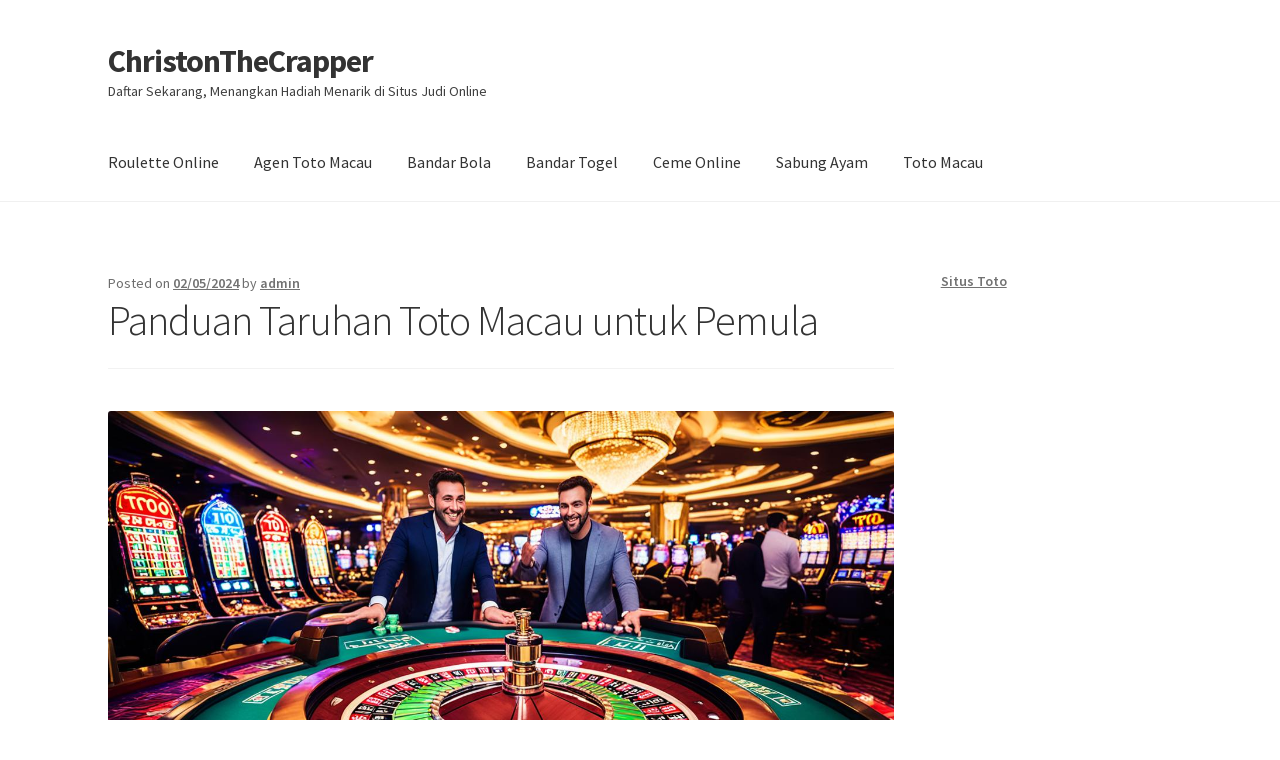

--- FILE ---
content_type: text/html; charset=UTF-8
request_url: https://christonthecrapper.com/panduan-taruhan-toto-macau-untuk-pemula/
body_size: 14417
content:

<!doctype html>
<html lang="en-US">
<head>
<meta charset="UTF-8">
<meta name="viewport" content="width=device-width, initial-scale=1">
<link rel="profile" href="https://gmpg.org/xfn/11">
<link rel="pingback" href="https://christonthecrapper.com/xmlrpc.php">

<meta name='robots' content='index, follow, max-image-preview:large, max-snippet:-1, max-video-preview:-1' />

	<!-- This site is optimized with the Yoast SEO plugin v26.7 - https://yoast.com/wordpress/plugins/seo/ -->
	<title>Panduan Taruhan Toto Macau untuk Pemula</title>
	<meta name="description" content="Tembuskan taruhan Toto Macau Anda dengan panduan komprehensif ini. Dapatkan tips, strategi, dan prediksi untuk pemula dalam mencapai kemenangan." />
	<link rel="canonical" href="https://christonthecrapper.com/panduan-taruhan-toto-macau-untuk-pemula/" />
	<meta property="og:locale" content="en_US" />
	<meta property="og:type" content="article" />
	<meta property="og:title" content="Panduan Taruhan Toto Macau untuk Pemula" />
	<meta property="og:description" content="Tembuskan taruhan Toto Macau Anda dengan panduan komprehensif ini. Dapatkan tips, strategi, dan prediksi untuk pemula dalam mencapai kemenangan." />
	<meta property="og:url" content="https://christonthecrapper.com/panduan-taruhan-toto-macau-untuk-pemula/" />
	<meta property="og:site_name" content="ChristonTheCrapper" />
	<meta property="article:published_time" content="2024-05-01T18:00:00+00:00" />
	<meta property="article:modified_time" content="2024-05-02T10:07:14+00:00" />
	<meta property="og:image" content="https://christonthecrapper.com/wp-content/uploads/2024/05/Taruhan-Toto-Macau.jpg" />
	<meta property="og:image:width" content="1344" />
	<meta property="og:image:height" content="768" />
	<meta property="og:image:type" content="image/jpeg" />
	<meta name="author" content="admin" />
	<meta name="twitter:card" content="summary_large_image" />
	<meta name="twitter:label1" content="Written by" />
	<meta name="twitter:data1" content="admin" />
	<meta name="twitter:label2" content="Est. reading time" />
	<meta name="twitter:data2" content="7 minutes" />
	<script type="application/ld+json" class="yoast-schema-graph">{"@context":"https://schema.org","@graph":[{"@type":"Article","@id":"https://christonthecrapper.com/panduan-taruhan-toto-macau-untuk-pemula/#article","isPartOf":{"@id":"https://christonthecrapper.com/panduan-taruhan-toto-macau-untuk-pemula/"},"author":{"name":"admin","@id":"https://christonthecrapper.com/#/schema/person/85d874fdaedd6265fbb2a2727535497c"},"headline":"Panduan Taruhan Toto Macau untuk Pemula","datePublished":"2024-05-01T18:00:00+00:00","dateModified":"2024-05-02T10:07:14+00:00","mainEntityOfPage":{"@id":"https://christonthecrapper.com/panduan-taruhan-toto-macau-untuk-pemula/"},"wordCount":1524,"commentCount":0,"image":{"@id":"https://christonthecrapper.com/panduan-taruhan-toto-macau-untuk-pemula/#primaryimage"},"thumbnailUrl":"https://christonthecrapper.com/wp-content/uploads/2024/05/Taruhan-Toto-Macau.jpg","keywords":["hasil toto macau","judi toto macau","nomor toto macau","pasaran toto macau","permainan toto macau","prediksi toto macau","strategi toto macau","taruhan toto macau","toto macau","toto macau online"],"articleSection":["Agen Toto Macau"],"inLanguage":"en-US"},{"@type":"WebPage","@id":"https://christonthecrapper.com/panduan-taruhan-toto-macau-untuk-pemula/","url":"https://christonthecrapper.com/panduan-taruhan-toto-macau-untuk-pemula/","name":"Panduan Taruhan Toto Macau untuk Pemula","isPartOf":{"@id":"https://christonthecrapper.com/#website"},"primaryImageOfPage":{"@id":"https://christonthecrapper.com/panduan-taruhan-toto-macau-untuk-pemula/#primaryimage"},"image":{"@id":"https://christonthecrapper.com/panduan-taruhan-toto-macau-untuk-pemula/#primaryimage"},"thumbnailUrl":"https://christonthecrapper.com/wp-content/uploads/2024/05/Taruhan-Toto-Macau.jpg","datePublished":"2024-05-01T18:00:00+00:00","dateModified":"2024-05-02T10:07:14+00:00","author":{"@id":"https://christonthecrapper.com/#/schema/person/85d874fdaedd6265fbb2a2727535497c"},"description":"Tembuskan taruhan Toto Macau Anda dengan panduan komprehensif ini. Dapatkan tips, strategi, dan prediksi untuk pemula dalam mencapai kemenangan.","breadcrumb":{"@id":"https://christonthecrapper.com/panduan-taruhan-toto-macau-untuk-pemula/#breadcrumb"},"inLanguage":"en-US","potentialAction":[{"@type":"ReadAction","target":["https://christonthecrapper.com/panduan-taruhan-toto-macau-untuk-pemula/"]}]},{"@type":"ImageObject","inLanguage":"en-US","@id":"https://christonthecrapper.com/panduan-taruhan-toto-macau-untuk-pemula/#primaryimage","url":"https://christonthecrapper.com/wp-content/uploads/2024/05/Taruhan-Toto-Macau.jpg","contentUrl":"https://christonthecrapper.com/wp-content/uploads/2024/05/Taruhan-Toto-Macau.jpg","width":1344,"height":768,"caption":"Taruhan Toto Macau"},{"@type":"BreadcrumbList","@id":"https://christonthecrapper.com/panduan-taruhan-toto-macau-untuk-pemula/#breadcrumb","itemListElement":[{"@type":"ListItem","position":1,"name":"Home","item":"https://christonthecrapper.com/"},{"@type":"ListItem","position":2,"name":"Panduan Taruhan Toto Macau untuk Pemula"}]},{"@type":"WebSite","@id":"https://christonthecrapper.com/#website","url":"https://christonthecrapper.com/","name":"christonthecrapper","description":"Daftar Sekarang, Menangkan Hadiah Menarik di Situs Judi Online","alternateName":"christonthecrapper","potentialAction":[{"@type":"SearchAction","target":{"@type":"EntryPoint","urlTemplate":"https://christonthecrapper.com/?s={search_term_string}"},"query-input":{"@type":"PropertyValueSpecification","valueRequired":true,"valueName":"search_term_string"}}],"inLanguage":"en-US"},{"@type":"Person","@id":"https://christonthecrapper.com/#/schema/person/85d874fdaedd6265fbb2a2727535497c","name":"admin","image":{"@type":"ImageObject","inLanguage":"en-US","@id":"https://christonthecrapper.com/#/schema/person/image/","url":"https://secure.gravatar.com/avatar/9c816b31a37b41c48c4fce0ab05298f685f7efa68000b6e6fc51aeffb7d56277?s=96&d=mm&r=g","contentUrl":"https://secure.gravatar.com/avatar/9c816b31a37b41c48c4fce0ab05298f685f7efa68000b6e6fc51aeffb7d56277?s=96&d=mm&r=g","caption":"admin"},"sameAs":["https://christonthecrapper.com"],"url":"https://christonthecrapper.com/author/admin/"}]}</script>
	<!-- / Yoast SEO plugin. -->


<link rel='dns-prefetch' href='//fonts.googleapis.com' />
<link rel="alternate" type="application/rss+xml" title="ChristonTheCrapper &raquo; Feed" href="https://christonthecrapper.com/feed/" />
<link rel="alternate" title="oEmbed (JSON)" type="application/json+oembed" href="https://christonthecrapper.com/wp-json/oembed/1.0/embed?url=https%3A%2F%2Fchristonthecrapper.com%2Fpanduan-taruhan-toto-macau-untuk-pemula%2F" />
<link rel="alternate" title="oEmbed (XML)" type="text/xml+oembed" href="https://christonthecrapper.com/wp-json/oembed/1.0/embed?url=https%3A%2F%2Fchristonthecrapper.com%2Fpanduan-taruhan-toto-macau-untuk-pemula%2F&#038;format=xml" />
<style id='wp-img-auto-sizes-contain-inline-css'>
img:is([sizes=auto i],[sizes^="auto," i]){contain-intrinsic-size:3000px 1500px}
/*# sourceURL=wp-img-auto-sizes-contain-inline-css */
</style>
<style id='wp-emoji-styles-inline-css'>

	img.wp-smiley, img.emoji {
		display: inline !important;
		border: none !important;
		box-shadow: none !important;
		height: 1em !important;
		width: 1em !important;
		margin: 0 0.07em !important;
		vertical-align: -0.1em !important;
		background: none !important;
		padding: 0 !important;
	}
/*# sourceURL=wp-emoji-styles-inline-css */
</style>
<style id='wp-block-library-inline-css'>
:root{--wp-block-synced-color:#7a00df;--wp-block-synced-color--rgb:122,0,223;--wp-bound-block-color:var(--wp-block-synced-color);--wp-editor-canvas-background:#ddd;--wp-admin-theme-color:#007cba;--wp-admin-theme-color--rgb:0,124,186;--wp-admin-theme-color-darker-10:#006ba1;--wp-admin-theme-color-darker-10--rgb:0,107,160.5;--wp-admin-theme-color-darker-20:#005a87;--wp-admin-theme-color-darker-20--rgb:0,90,135;--wp-admin-border-width-focus:2px}@media (min-resolution:192dpi){:root{--wp-admin-border-width-focus:1.5px}}.wp-element-button{cursor:pointer}:root .has-very-light-gray-background-color{background-color:#eee}:root .has-very-dark-gray-background-color{background-color:#313131}:root .has-very-light-gray-color{color:#eee}:root .has-very-dark-gray-color{color:#313131}:root .has-vivid-green-cyan-to-vivid-cyan-blue-gradient-background{background:linear-gradient(135deg,#00d084,#0693e3)}:root .has-purple-crush-gradient-background{background:linear-gradient(135deg,#34e2e4,#4721fb 50%,#ab1dfe)}:root .has-hazy-dawn-gradient-background{background:linear-gradient(135deg,#faaca8,#dad0ec)}:root .has-subdued-olive-gradient-background{background:linear-gradient(135deg,#fafae1,#67a671)}:root .has-atomic-cream-gradient-background{background:linear-gradient(135deg,#fdd79a,#004a59)}:root .has-nightshade-gradient-background{background:linear-gradient(135deg,#330968,#31cdcf)}:root .has-midnight-gradient-background{background:linear-gradient(135deg,#020381,#2874fc)}:root{--wp--preset--font-size--normal:16px;--wp--preset--font-size--huge:42px}.has-regular-font-size{font-size:1em}.has-larger-font-size{font-size:2.625em}.has-normal-font-size{font-size:var(--wp--preset--font-size--normal)}.has-huge-font-size{font-size:var(--wp--preset--font-size--huge)}.has-text-align-center{text-align:center}.has-text-align-left{text-align:left}.has-text-align-right{text-align:right}.has-fit-text{white-space:nowrap!important}#end-resizable-editor-section{display:none}.aligncenter{clear:both}.items-justified-left{justify-content:flex-start}.items-justified-center{justify-content:center}.items-justified-right{justify-content:flex-end}.items-justified-space-between{justify-content:space-between}.screen-reader-text{border:0;clip-path:inset(50%);height:1px;margin:-1px;overflow:hidden;padding:0;position:absolute;width:1px;word-wrap:normal!important}.screen-reader-text:focus{background-color:#ddd;clip-path:none;color:#444;display:block;font-size:1em;height:auto;left:5px;line-height:normal;padding:15px 23px 14px;text-decoration:none;top:5px;width:auto;z-index:100000}html :where(.has-border-color){border-style:solid}html :where([style*=border-top-color]){border-top-style:solid}html :where([style*=border-right-color]){border-right-style:solid}html :where([style*=border-bottom-color]){border-bottom-style:solid}html :where([style*=border-left-color]){border-left-style:solid}html :where([style*=border-width]){border-style:solid}html :where([style*=border-top-width]){border-top-style:solid}html :where([style*=border-right-width]){border-right-style:solid}html :where([style*=border-bottom-width]){border-bottom-style:solid}html :where([style*=border-left-width]){border-left-style:solid}html :where(img[class*=wp-image-]){height:auto;max-width:100%}:where(figure){margin:0 0 1em}html :where(.is-position-sticky){--wp-admin--admin-bar--position-offset:var(--wp-admin--admin-bar--height,0px)}@media screen and (max-width:600px){html :where(.is-position-sticky){--wp-admin--admin-bar--position-offset:0px}}

/*# sourceURL=wp-block-library-inline-css */
</style><style id='global-styles-inline-css'>
:root{--wp--preset--aspect-ratio--square: 1;--wp--preset--aspect-ratio--4-3: 4/3;--wp--preset--aspect-ratio--3-4: 3/4;--wp--preset--aspect-ratio--3-2: 3/2;--wp--preset--aspect-ratio--2-3: 2/3;--wp--preset--aspect-ratio--16-9: 16/9;--wp--preset--aspect-ratio--9-16: 9/16;--wp--preset--color--black: #000000;--wp--preset--color--cyan-bluish-gray: #abb8c3;--wp--preset--color--white: #ffffff;--wp--preset--color--pale-pink: #f78da7;--wp--preset--color--vivid-red: #cf2e2e;--wp--preset--color--luminous-vivid-orange: #ff6900;--wp--preset--color--luminous-vivid-amber: #fcb900;--wp--preset--color--light-green-cyan: #7bdcb5;--wp--preset--color--vivid-green-cyan: #00d084;--wp--preset--color--pale-cyan-blue: #8ed1fc;--wp--preset--color--vivid-cyan-blue: #0693e3;--wp--preset--color--vivid-purple: #9b51e0;--wp--preset--gradient--vivid-cyan-blue-to-vivid-purple: linear-gradient(135deg,rgb(6,147,227) 0%,rgb(155,81,224) 100%);--wp--preset--gradient--light-green-cyan-to-vivid-green-cyan: linear-gradient(135deg,rgb(122,220,180) 0%,rgb(0,208,130) 100%);--wp--preset--gradient--luminous-vivid-amber-to-luminous-vivid-orange: linear-gradient(135deg,rgb(252,185,0) 0%,rgb(255,105,0) 100%);--wp--preset--gradient--luminous-vivid-orange-to-vivid-red: linear-gradient(135deg,rgb(255,105,0) 0%,rgb(207,46,46) 100%);--wp--preset--gradient--very-light-gray-to-cyan-bluish-gray: linear-gradient(135deg,rgb(238,238,238) 0%,rgb(169,184,195) 100%);--wp--preset--gradient--cool-to-warm-spectrum: linear-gradient(135deg,rgb(74,234,220) 0%,rgb(151,120,209) 20%,rgb(207,42,186) 40%,rgb(238,44,130) 60%,rgb(251,105,98) 80%,rgb(254,248,76) 100%);--wp--preset--gradient--blush-light-purple: linear-gradient(135deg,rgb(255,206,236) 0%,rgb(152,150,240) 100%);--wp--preset--gradient--blush-bordeaux: linear-gradient(135deg,rgb(254,205,165) 0%,rgb(254,45,45) 50%,rgb(107,0,62) 100%);--wp--preset--gradient--luminous-dusk: linear-gradient(135deg,rgb(255,203,112) 0%,rgb(199,81,192) 50%,rgb(65,88,208) 100%);--wp--preset--gradient--pale-ocean: linear-gradient(135deg,rgb(255,245,203) 0%,rgb(182,227,212) 50%,rgb(51,167,181) 100%);--wp--preset--gradient--electric-grass: linear-gradient(135deg,rgb(202,248,128) 0%,rgb(113,206,126) 100%);--wp--preset--gradient--midnight: linear-gradient(135deg,rgb(2,3,129) 0%,rgb(40,116,252) 100%);--wp--preset--font-size--small: 14px;--wp--preset--font-size--medium: 23px;--wp--preset--font-size--large: 26px;--wp--preset--font-size--x-large: 42px;--wp--preset--font-size--normal: 16px;--wp--preset--font-size--huge: 37px;--wp--preset--spacing--20: 0.44rem;--wp--preset--spacing--30: 0.67rem;--wp--preset--spacing--40: 1rem;--wp--preset--spacing--50: 1.5rem;--wp--preset--spacing--60: 2.25rem;--wp--preset--spacing--70: 3.38rem;--wp--preset--spacing--80: 5.06rem;--wp--preset--shadow--natural: 6px 6px 9px rgba(0, 0, 0, 0.2);--wp--preset--shadow--deep: 12px 12px 50px rgba(0, 0, 0, 0.4);--wp--preset--shadow--sharp: 6px 6px 0px rgba(0, 0, 0, 0.2);--wp--preset--shadow--outlined: 6px 6px 0px -3px rgb(255, 255, 255), 6px 6px rgb(0, 0, 0);--wp--preset--shadow--crisp: 6px 6px 0px rgb(0, 0, 0);}:root :where(.is-layout-flow) > :first-child{margin-block-start: 0;}:root :where(.is-layout-flow) > :last-child{margin-block-end: 0;}:root :where(.is-layout-flow) > *{margin-block-start: 24px;margin-block-end: 0;}:root :where(.is-layout-constrained) > :first-child{margin-block-start: 0;}:root :where(.is-layout-constrained) > :last-child{margin-block-end: 0;}:root :where(.is-layout-constrained) > *{margin-block-start: 24px;margin-block-end: 0;}:root :where(.is-layout-flex){gap: 24px;}:root :where(.is-layout-grid){gap: 24px;}body .is-layout-flex{display: flex;}.is-layout-flex{flex-wrap: wrap;align-items: center;}.is-layout-flex > :is(*, div){margin: 0;}body .is-layout-grid{display: grid;}.is-layout-grid > :is(*, div){margin: 0;}.has-black-color{color: var(--wp--preset--color--black) !important;}.has-cyan-bluish-gray-color{color: var(--wp--preset--color--cyan-bluish-gray) !important;}.has-white-color{color: var(--wp--preset--color--white) !important;}.has-pale-pink-color{color: var(--wp--preset--color--pale-pink) !important;}.has-vivid-red-color{color: var(--wp--preset--color--vivid-red) !important;}.has-luminous-vivid-orange-color{color: var(--wp--preset--color--luminous-vivid-orange) !important;}.has-luminous-vivid-amber-color{color: var(--wp--preset--color--luminous-vivid-amber) !important;}.has-light-green-cyan-color{color: var(--wp--preset--color--light-green-cyan) !important;}.has-vivid-green-cyan-color{color: var(--wp--preset--color--vivid-green-cyan) !important;}.has-pale-cyan-blue-color{color: var(--wp--preset--color--pale-cyan-blue) !important;}.has-vivid-cyan-blue-color{color: var(--wp--preset--color--vivid-cyan-blue) !important;}.has-vivid-purple-color{color: var(--wp--preset--color--vivid-purple) !important;}.has-black-background-color{background-color: var(--wp--preset--color--black) !important;}.has-cyan-bluish-gray-background-color{background-color: var(--wp--preset--color--cyan-bluish-gray) !important;}.has-white-background-color{background-color: var(--wp--preset--color--white) !important;}.has-pale-pink-background-color{background-color: var(--wp--preset--color--pale-pink) !important;}.has-vivid-red-background-color{background-color: var(--wp--preset--color--vivid-red) !important;}.has-luminous-vivid-orange-background-color{background-color: var(--wp--preset--color--luminous-vivid-orange) !important;}.has-luminous-vivid-amber-background-color{background-color: var(--wp--preset--color--luminous-vivid-amber) !important;}.has-light-green-cyan-background-color{background-color: var(--wp--preset--color--light-green-cyan) !important;}.has-vivid-green-cyan-background-color{background-color: var(--wp--preset--color--vivid-green-cyan) !important;}.has-pale-cyan-blue-background-color{background-color: var(--wp--preset--color--pale-cyan-blue) !important;}.has-vivid-cyan-blue-background-color{background-color: var(--wp--preset--color--vivid-cyan-blue) !important;}.has-vivid-purple-background-color{background-color: var(--wp--preset--color--vivid-purple) !important;}.has-black-border-color{border-color: var(--wp--preset--color--black) !important;}.has-cyan-bluish-gray-border-color{border-color: var(--wp--preset--color--cyan-bluish-gray) !important;}.has-white-border-color{border-color: var(--wp--preset--color--white) !important;}.has-pale-pink-border-color{border-color: var(--wp--preset--color--pale-pink) !important;}.has-vivid-red-border-color{border-color: var(--wp--preset--color--vivid-red) !important;}.has-luminous-vivid-orange-border-color{border-color: var(--wp--preset--color--luminous-vivid-orange) !important;}.has-luminous-vivid-amber-border-color{border-color: var(--wp--preset--color--luminous-vivid-amber) !important;}.has-light-green-cyan-border-color{border-color: var(--wp--preset--color--light-green-cyan) !important;}.has-vivid-green-cyan-border-color{border-color: var(--wp--preset--color--vivid-green-cyan) !important;}.has-pale-cyan-blue-border-color{border-color: var(--wp--preset--color--pale-cyan-blue) !important;}.has-vivid-cyan-blue-border-color{border-color: var(--wp--preset--color--vivid-cyan-blue) !important;}.has-vivid-purple-border-color{border-color: var(--wp--preset--color--vivid-purple) !important;}.has-vivid-cyan-blue-to-vivid-purple-gradient-background{background: var(--wp--preset--gradient--vivid-cyan-blue-to-vivid-purple) !important;}.has-light-green-cyan-to-vivid-green-cyan-gradient-background{background: var(--wp--preset--gradient--light-green-cyan-to-vivid-green-cyan) !important;}.has-luminous-vivid-amber-to-luminous-vivid-orange-gradient-background{background: var(--wp--preset--gradient--luminous-vivid-amber-to-luminous-vivid-orange) !important;}.has-luminous-vivid-orange-to-vivid-red-gradient-background{background: var(--wp--preset--gradient--luminous-vivid-orange-to-vivid-red) !important;}.has-very-light-gray-to-cyan-bluish-gray-gradient-background{background: var(--wp--preset--gradient--very-light-gray-to-cyan-bluish-gray) !important;}.has-cool-to-warm-spectrum-gradient-background{background: var(--wp--preset--gradient--cool-to-warm-spectrum) !important;}.has-blush-light-purple-gradient-background{background: var(--wp--preset--gradient--blush-light-purple) !important;}.has-blush-bordeaux-gradient-background{background: var(--wp--preset--gradient--blush-bordeaux) !important;}.has-luminous-dusk-gradient-background{background: var(--wp--preset--gradient--luminous-dusk) !important;}.has-pale-ocean-gradient-background{background: var(--wp--preset--gradient--pale-ocean) !important;}.has-electric-grass-gradient-background{background: var(--wp--preset--gradient--electric-grass) !important;}.has-midnight-gradient-background{background: var(--wp--preset--gradient--midnight) !important;}.has-small-font-size{font-size: var(--wp--preset--font-size--small) !important;}.has-medium-font-size{font-size: var(--wp--preset--font-size--medium) !important;}.has-large-font-size{font-size: var(--wp--preset--font-size--large) !important;}.has-x-large-font-size{font-size: var(--wp--preset--font-size--x-large) !important;}
/*# sourceURL=global-styles-inline-css */
</style>

<style id='classic-theme-styles-inline-css'>
/*! This file is auto-generated */
.wp-block-button__link{color:#fff;background-color:#32373c;border-radius:9999px;box-shadow:none;text-decoration:none;padding:calc(.667em + 2px) calc(1.333em + 2px);font-size:1.125em}.wp-block-file__button{background:#32373c;color:#fff;text-decoration:none}
/*# sourceURL=/wp-includes/css/classic-themes.min.css */
</style>
<link rel='stylesheet' id='storefront-gutenberg-blocks-css' href='https://christonthecrapper.com/wp-content/themes/storefront/assets/css/base/gutenberg-blocks.css' media='all' />
<style id='storefront-gutenberg-blocks-inline-css'>

				.wp-block-button__link:not(.has-text-color) {
					color: #333333;
				}

				.wp-block-button__link:not(.has-text-color):hover,
				.wp-block-button__link:not(.has-text-color):focus,
				.wp-block-button__link:not(.has-text-color):active {
					color: #333333;
				}

				.wp-block-button__link:not(.has-background) {
					background-color: #eeeeee;
				}

				.wp-block-button__link:not(.has-background):hover,
				.wp-block-button__link:not(.has-background):focus,
				.wp-block-button__link:not(.has-background):active {
					border-color: #d5d5d5;
					background-color: #d5d5d5;
				}

				.wc-block-grid__products .wc-block-grid__product .wp-block-button__link {
					background-color: #eeeeee;
					border-color: #eeeeee;
					color: #333333;
				}

				.wp-block-quote footer,
				.wp-block-quote cite,
				.wp-block-quote__citation {
					color: #6d6d6d;
				}

				.wp-block-pullquote cite,
				.wp-block-pullquote footer,
				.wp-block-pullquote__citation {
					color: #6d6d6d;
				}

				.wp-block-image figcaption {
					color: #6d6d6d;
				}

				.wp-block-separator.is-style-dots::before {
					color: #333333;
				}

				.wp-block-file a.wp-block-file__button {
					color: #333333;
					background-color: #eeeeee;
					border-color: #eeeeee;
				}

				.wp-block-file a.wp-block-file__button:hover,
				.wp-block-file a.wp-block-file__button:focus,
				.wp-block-file a.wp-block-file__button:active {
					color: #333333;
					background-color: #d5d5d5;
				}

				.wp-block-code,
				.wp-block-preformatted pre {
					color: #6d6d6d;
				}

				.wp-block-table:not( .has-background ):not( .is-style-stripes ) tbody tr:nth-child(2n) td {
					background-color: #fdfdfd;
				}

				.wp-block-cover .wp-block-cover__inner-container h1:not(.has-text-color),
				.wp-block-cover .wp-block-cover__inner-container h2:not(.has-text-color),
				.wp-block-cover .wp-block-cover__inner-container h3:not(.has-text-color),
				.wp-block-cover .wp-block-cover__inner-container h4:not(.has-text-color),
				.wp-block-cover .wp-block-cover__inner-container h5:not(.has-text-color),
				.wp-block-cover .wp-block-cover__inner-container h6:not(.has-text-color) {
					color: #000000;
				}

				.wc-block-components-price-slider__range-input-progress,
				.rtl .wc-block-components-price-slider__range-input-progress {
					--range-color: #7f54b3;
				}

				/* Target only IE11 */
				@media all and (-ms-high-contrast: none), (-ms-high-contrast: active) {
					.wc-block-components-price-slider__range-input-progress {
						background: #7f54b3;
					}
				}

				.wc-block-components-button:not(.is-link) {
					background-color: #333333;
					color: #ffffff;
				}

				.wc-block-components-button:not(.is-link):hover,
				.wc-block-components-button:not(.is-link):focus,
				.wc-block-components-button:not(.is-link):active {
					background-color: #1a1a1a;
					color: #ffffff;
				}

				.wc-block-components-button:not(.is-link):disabled {
					background-color: #333333;
					color: #ffffff;
				}

				.wc-block-cart__submit-container {
					background-color: #ffffff;
				}

				.wc-block-cart__submit-container::before {
					color: rgba(220,220,220,0.5);
				}

				.wc-block-components-order-summary-item__quantity {
					background-color: #ffffff;
					border-color: #6d6d6d;
					box-shadow: 0 0 0 2px #ffffff;
					color: #6d6d6d;
				}
			
/*# sourceURL=storefront-gutenberg-blocks-inline-css */
</style>
<link rel='stylesheet' id='dashicons-css' href='https://christonthecrapper.com/wp-includes/css/dashicons.min.css' media='all' />
<link rel='stylesheet' id='admin-bar-css' href='https://christonthecrapper.com/wp-includes/css/admin-bar.min.css' media='all' />
<style id='admin-bar-inline-css'>

    /* Hide CanvasJS credits for P404 charts specifically */
    #p404RedirectChart .canvasjs-chart-credit {
        display: none !important;
    }
    
    #p404RedirectChart canvas {
        border-radius: 6px;
    }

    .p404-redirect-adminbar-weekly-title {
        font-weight: bold;
        font-size: 14px;
        color: #fff;
        margin-bottom: 6px;
    }

    #wpadminbar #wp-admin-bar-p404_free_top_button .ab-icon:before {
        content: "\f103";
        color: #dc3545;
        top: 3px;
    }
    
    #wp-admin-bar-p404_free_top_button .ab-item {
        min-width: 80px !important;
        padding: 0px !important;
    }
    
    /* Ensure proper positioning and z-index for P404 dropdown */
    .p404-redirect-adminbar-dropdown-wrap { 
        min-width: 0; 
        padding: 0;
        position: static !important;
    }
    
    #wpadminbar #wp-admin-bar-p404_free_top_button_dropdown {
        position: static !important;
    }
    
    #wpadminbar #wp-admin-bar-p404_free_top_button_dropdown .ab-item {
        padding: 0 !important;
        margin: 0 !important;
    }
    
    .p404-redirect-dropdown-container {
        min-width: 340px;
        padding: 18px 18px 12px 18px;
        background: #23282d !important;
        color: #fff;
        border-radius: 12px;
        box-shadow: 0 8px 32px rgba(0,0,0,0.25);
        margin-top: 10px;
        position: relative !important;
        z-index: 999999 !important;
        display: block !important;
        border: 1px solid #444;
    }
    
    /* Ensure P404 dropdown appears on hover */
    #wpadminbar #wp-admin-bar-p404_free_top_button .p404-redirect-dropdown-container { 
        display: none !important;
    }
    
    #wpadminbar #wp-admin-bar-p404_free_top_button:hover .p404-redirect-dropdown-container { 
        display: block !important;
    }
    
    #wpadminbar #wp-admin-bar-p404_free_top_button:hover #wp-admin-bar-p404_free_top_button_dropdown .p404-redirect-dropdown-container {
        display: block !important;
    }
    
    .p404-redirect-card {
        background: #2c3338;
        border-radius: 8px;
        padding: 18px 18px 12px 18px;
        box-shadow: 0 2px 8px rgba(0,0,0,0.07);
        display: flex;
        flex-direction: column;
        align-items: flex-start;
        border: 1px solid #444;
    }
    
    .p404-redirect-btn {
        display: inline-block;
        background: #dc3545;
        color: #fff !important;
        font-weight: bold;
        padding: 5px 22px;
        border-radius: 8px;
        text-decoration: none;
        font-size: 17px;
        transition: background 0.2s, box-shadow 0.2s;
        margin-top: 8px;
        box-shadow: 0 2px 8px rgba(220,53,69,0.15);
        text-align: center;
        line-height: 1.6;
    }
    
    .p404-redirect-btn:hover {
        background: #c82333;
        color: #fff !important;
        box-shadow: 0 4px 16px rgba(220,53,69,0.25);
    }
    
    /* Prevent conflicts with other admin bar dropdowns */
    #wpadminbar .ab-top-menu > li:hover > .ab-item,
    #wpadminbar .ab-top-menu > li.hover > .ab-item {
        z-index: auto;
    }
    
    #wpadminbar #wp-admin-bar-p404_free_top_button:hover > .ab-item {
        z-index: 999998 !important;
    }
    
/*# sourceURL=admin-bar-inline-css */
</style>
<link rel='stylesheet' id='contact-form-7-css' href='https://christonthecrapper.com/wp-content/plugins/contact-form-7/includes/css/styles.css' media='all' />
<link rel='stylesheet' id='storefront-style-css' href='https://christonthecrapper.com/wp-content/themes/storefront/style.css' media='all' />
<style id='storefront-style-inline-css'>

			.main-navigation ul li a,
			.site-title a,
			ul.menu li a,
			.site-branding h1 a,
			button.menu-toggle,
			button.menu-toggle:hover,
			.handheld-navigation .dropdown-toggle {
				color: #333333;
			}

			button.menu-toggle,
			button.menu-toggle:hover {
				border-color: #333333;
			}

			.main-navigation ul li a:hover,
			.main-navigation ul li:hover > a,
			.site-title a:hover,
			.site-header ul.menu li.current-menu-item > a {
				color: #747474;
			}

			table:not( .has-background ) th {
				background-color: #f8f8f8;
			}

			table:not( .has-background ) tbody td {
				background-color: #fdfdfd;
			}

			table:not( .has-background ) tbody tr:nth-child(2n) td,
			fieldset,
			fieldset legend {
				background-color: #fbfbfb;
			}

			.site-header,
			.secondary-navigation ul ul,
			.main-navigation ul.menu > li.menu-item-has-children:after,
			.secondary-navigation ul.menu ul,
			.storefront-handheld-footer-bar,
			.storefront-handheld-footer-bar ul li > a,
			.storefront-handheld-footer-bar ul li.search .site-search,
			button.menu-toggle,
			button.menu-toggle:hover {
				background-color: #ffffff;
			}

			p.site-description,
			.site-header,
			.storefront-handheld-footer-bar {
				color: #404040;
			}

			button.menu-toggle:after,
			button.menu-toggle:before,
			button.menu-toggle span:before {
				background-color: #333333;
			}

			h1, h2, h3, h4, h5, h6, .wc-block-grid__product-title {
				color: #333333;
			}

			.widget h1 {
				border-bottom-color: #333333;
			}

			body,
			.secondary-navigation a {
				color: #6d6d6d;
			}

			.widget-area .widget a,
			.hentry .entry-header .posted-on a,
			.hentry .entry-header .post-author a,
			.hentry .entry-header .post-comments a,
			.hentry .entry-header .byline a {
				color: #727272;
			}

			a {
				color: #7f54b3;
			}

			a:focus,
			button:focus,
			.button.alt:focus,
			input:focus,
			textarea:focus,
			input[type="button"]:focus,
			input[type="reset"]:focus,
			input[type="submit"]:focus,
			input[type="email"]:focus,
			input[type="tel"]:focus,
			input[type="url"]:focus,
			input[type="password"]:focus,
			input[type="search"]:focus {
				outline-color: #7f54b3;
			}

			button, input[type="button"], input[type="reset"], input[type="submit"], .button, .widget a.button {
				background-color: #eeeeee;
				border-color: #eeeeee;
				color: #333333;
			}

			button:hover, input[type="button"]:hover, input[type="reset"]:hover, input[type="submit"]:hover, .button:hover, .widget a.button:hover {
				background-color: #d5d5d5;
				border-color: #d5d5d5;
				color: #333333;
			}

			button.alt, input[type="button"].alt, input[type="reset"].alt, input[type="submit"].alt, .button.alt, .widget-area .widget a.button.alt {
				background-color: #333333;
				border-color: #333333;
				color: #ffffff;
			}

			button.alt:hover, input[type="button"].alt:hover, input[type="reset"].alt:hover, input[type="submit"].alt:hover, .button.alt:hover, .widget-area .widget a.button.alt:hover {
				background-color: #1a1a1a;
				border-color: #1a1a1a;
				color: #ffffff;
			}

			.pagination .page-numbers li .page-numbers.current {
				background-color: #e6e6e6;
				color: #636363;
			}

			#comments .comment-list .comment-content .comment-text {
				background-color: #f8f8f8;
			}

			.site-footer {
				background-color: #f0f0f0;
				color: #6d6d6d;
			}

			.site-footer a:not(.button):not(.components-button) {
				color: #333333;
			}

			.site-footer .storefront-handheld-footer-bar a:not(.button):not(.components-button) {
				color: #333333;
			}

			.site-footer h1, .site-footer h2, .site-footer h3, .site-footer h4, .site-footer h5, .site-footer h6, .site-footer .widget .widget-title, .site-footer .widget .widgettitle {
				color: #333333;
			}

			.page-template-template-homepage.has-post-thumbnail .type-page.has-post-thumbnail .entry-title {
				color: #000000;
			}

			.page-template-template-homepage.has-post-thumbnail .type-page.has-post-thumbnail .entry-content {
				color: #000000;
			}

			@media screen and ( min-width: 768px ) {
				.secondary-navigation ul.menu a:hover {
					color: #595959;
				}

				.secondary-navigation ul.menu a {
					color: #404040;
				}

				.main-navigation ul.menu ul.sub-menu,
				.main-navigation ul.nav-menu ul.children {
					background-color: #f0f0f0;
				}

				.site-header {
					border-bottom-color: #f0f0f0;
				}
			}
/*# sourceURL=storefront-style-inline-css */
</style>
<link rel='stylesheet' id='storefront-icons-css' href='https://christonthecrapper.com/wp-content/themes/storefront/assets/css/base/icons.css' media='all' />
<link rel='stylesheet' id='storefront-fonts-css' href='https://fonts.googleapis.com/css?family=Source+Sans+Pro%3A400%2C300%2C300italic%2C400italic%2C600%2C700%2C900&#038;subset=latin%2Clatin-ext&#038;ver=4.6.0' media='all' />
<link rel="https://api.w.org/" href="https://christonthecrapper.com/wp-json/" /><link rel="alternate" title="JSON" type="application/json" href="https://christonthecrapper.com/wp-json/wp/v2/posts/1928" /><link rel="EditURI" type="application/rsd+xml" title="RSD" href="https://christonthecrapper.com/xmlrpc.php?rsd" />
<meta name="generator" content="WordPress 6.9" />
<link rel='shortlink' href='https://christonthecrapper.com/?p=1928' />
<link rel="icon" href="https://christonthecrapper.com/wp-content/uploads/2023/03/cropped-baju-putih-koitoto-32x32.png" sizes="32x32" />
<link rel="icon" href="https://christonthecrapper.com/wp-content/uploads/2023/03/cropped-baju-putih-koitoto-192x192.png" sizes="192x192" />
<link rel="apple-touch-icon" href="https://christonthecrapper.com/wp-content/uploads/2023/03/cropped-baju-putih-koitoto-180x180.png" />
<meta name="msapplication-TileImage" content="https://christonthecrapper.com/wp-content/uploads/2023/03/cropped-baju-putih-koitoto-270x270.png" />
</head>

<body class="wp-singular post-template-default single single-post postid-1928 single-format-standard wp-embed-responsive wp-theme-storefront no-wc-breadcrumb storefront-align-wide right-sidebar">



<div id="page" class="hfeed site">
	
	<header id="masthead" class="site-header" role="banner" style="">

		<div class="col-full">		<a class="skip-link screen-reader-text" href="#site-navigation">Skip to navigation</a>
		<a class="skip-link screen-reader-text" href="#content">Skip to content</a>
				<div class="site-branding">
			<div class="beta site-title"><a href="https://christonthecrapper.com/" rel="home">ChristonTheCrapper</a></div><p class="site-description">Daftar Sekarang, Menangkan Hadiah Menarik di Situs Judi Online</p>		</div>
		</div><div class="storefront-primary-navigation"><div class="col-full">		<nav id="site-navigation" class="main-navigation" role="navigation" aria-label="Primary Navigation">
		<button id="site-navigation-menu-toggle" class="menu-toggle" aria-controls="site-navigation" aria-expanded="false"><span>Menu</span></button>
			<div class="primary-navigation"><ul id="menu-home" class="menu"><li id="menu-item-1351" class="menu-item menu-item-type-taxonomy menu-item-object-category menu-item-1351"><a href="https://christonthecrapper.com/category/roullette-online/">Roulette Online</a></li>
<li id="menu-item-1352" class="menu-item menu-item-type-taxonomy menu-item-object-category current-post-ancestor current-menu-parent current-post-parent menu-item-1352"><a href="https://christonthecrapper.com/category/agen-toto-macau/">Agen Toto Macau</a></li>
<li id="menu-item-1353" class="menu-item menu-item-type-taxonomy menu-item-object-category menu-item-1353"><a href="https://christonthecrapper.com/category/bandar-bola/">Bandar Bola</a></li>
<li id="menu-item-1354" class="menu-item menu-item-type-taxonomy menu-item-object-category menu-item-1354"><a href="https://christonthecrapper.com/category/bandar-togel/">Bandar Togel</a></li>
<li id="menu-item-1355" class="menu-item menu-item-type-taxonomy menu-item-object-category menu-item-1355"><a href="https://christonthecrapper.com/category/ceme-online/">Ceme Online</a></li>
<li id="menu-item-1356" class="menu-item menu-item-type-taxonomy menu-item-object-category menu-item-1356"><a href="https://christonthecrapper.com/category/sabung-ayam/">Sabung Ayam</a></li>
<li id="menu-item-1357" class="menu-item menu-item-type-taxonomy menu-item-object-category menu-item-1357"><a href="https://christonthecrapper.com/category/toto-macau/">Toto Macau</a></li>
</ul></div><div class="menu"><ul>
<li ><a href="https://christonthecrapper.com/">Home</a></li></ul></div>
		</nav><!-- #site-navigation -->
		</div></div>
	</header><!-- #masthead -->

	
	<div id="content" class="site-content" tabindex="-1">
		<div class="col-full">

		
	<div id="primary" class="content-area">
		<main id="main" class="site-main" role="main">

		
<article id="post-1928" class="post-1928 post type-post status-publish format-standard has-post-thumbnail hentry category-agen-toto-macau tag-hasil-toto-macau tag-judi-toto-macau tag-nomor-toto-macau tag-pasaran-toto-macau tag-permainan-toto-macau tag-prediksi-toto-macau tag-strategi-toto-macau tag-taruhan-toto-macau tag-toto-macau tag-toto-macau-online">

			<header class="entry-header">
		
			<span class="posted-on">Posted on <a href="https://christonthecrapper.com/panduan-taruhan-toto-macau-untuk-pemula/" rel="bookmark"><time class="entry-date published" datetime="2024-05-02T01:00:00+07:00">02/05/2024</time><time class="updated" datetime="2024-05-02T17:07:14+07:00">02/05/2024</time></a></span> <span class="post-author">by <a href="https://christonthecrapper.com/author/admin/" rel="author">admin</a></span> <h1 class="entry-title">Panduan Taruhan Toto Macau untuk Pemula</h1>		</header><!-- .entry-header -->
				<div class="entry-content">
		<img width="1344" height="768" src="https://christonthecrapper.com/wp-content/uploads/2024/05/Taruhan-Toto-Macau.jpg" class="attachment- size- wp-post-image" alt="Taruhan Toto Macau" decoding="async" fetchpriority="high" srcset="https://christonthecrapper.com/wp-content/uploads/2024/05/Taruhan-Toto-Macau.jpg 1344w, https://christonthecrapper.com/wp-content/uploads/2024/05/Taruhan-Toto-Macau-300x171.jpg 300w, https://christonthecrapper.com/wp-content/uploads/2024/05/Taruhan-Toto-Macau-1024x585.jpg 1024w, https://christonthecrapper.com/wp-content/uploads/2024/05/Taruhan-Toto-Macau-768x439.jpg 768w" sizes="(max-width: 1344px) 100vw, 1344px" /><p>Jika Anda merupakan seorang pemula yang ingin mencoba <b>taruhan Toto Macau</b>, berikut ini adalah panduan lengkap untuk Anda. Kami akan memberikan informasi mengenai cara bermain, strategi, prediksi, serta nomor keluaran yang dapat membantu Anda meraih kemenangan dalam <b>taruhan Toto Macau</b>. <a href="https://139.59.252.142/">link alternatif KOITOTO</a></p>
<p>Sebelum kita mulai, mari kita pahami terlebih dahulu apa itu <b>taruhan Toto Macau</b>. Toto Macau adalah sebuah permainan lotere yang sangat populer di Macau. Pemain harus menebak kombinasi angka yang akan keluar berdasarkan hasil undian.</p>
<h2>Apa itu Taruhan Toto Macau?</h2>
<p>Sebelum mulai, mari kita pahami terlebih dahulu apa itu taruhan Toto Macau. Toto Macau merupakan permainan lotere yang sangat populer di Macau. Pemain harus menebak kombinasi angka yang akan keluar berdasarkan hasil undian.</p>
<p>Toto Macau menawarkan kesempatan bagi pemain untuk memenangkan hadiah besar dengan menebak angka yang tepat. Untuk bermain, Anda perlu memilih beberapa angka dari 01 hingga 49. Kemudian, Anda dapat memasang taruhan dengan berbagai metode seperti memilih angka tunggal, kombinasi, atau sistem tertentu.</p>
<p>Tidak ada batasan dalam bermain Toto Macau, sehingga semua orang dapat ikut serta dan mencoba keberuntungannya. Namun, penting bagi pemain untuk memahami aturan permainan dan mengembangkan strategi yang efektif untuk meningkatkan peluang menang.</p>
<p>Sebagai pemula, Anda dapat memulai dengan membaca panduan ini yang akan memberikan wawasan tentang cara bermain, strategi, dan analisis hasil sebelumnya. Dengan pengetahuan yang cukup, Anda akan lebih siap untuk menikmati pengalaman taruhan Toto Macau dan meningkatkan peluang meraih kemenangan.</p>
<h2>Cara Bermain Taruhan Toto Macau</h2>
<p>Untuk memulai taruhan Toto Macau, Anda perlu memilih beberapa angka dari 01 hingga 49. Setelah itu, Anda dapat memasang taruhan dengan berbagai metode seperti memilih angka tunggal, kombinasi, atau sistem tertentu. Pastikan Anda memahami aturan dan pembayaran yang berlaku sebelum memasang taruhan.</p>
<p>Untuk memulai taruhan Toto Macau, Anda perlu mengikuti langkah-langkah berikut:</p>
<ol>
<li>Pilih angka-angka dari 01 hingga 49. Anda dapat memilih beberapa angka sesuai dengan preferensi Anda.</li>
<li>Tentukan metode taruhan yang ingin Anda gunakan. Ada beberapa metode yang dapat dipilih, seperti memilih angka tunggal, kombinasi, atau sistem tertentu. Pilih metode yang sesuai dengan strategi Anda.</li>
<li>Pahami aturan dan pembayaran yang berlaku untuk taruhan Toto Macau. Setiap metode taruhan memiliki aturan dan pembayaran yang berbeda-beda. Pastikan Anda memahami aturan dan pembayaran dengan baik sebelum memasang taruhan.</li>
<li>Setelah Anda memilih angka dan metode taruhan, Anda dapat memasang taruhan dengan jumlah yang diinginkan.</li>
<li>Tunggu hasil undian Toto Macau untuk melihat apakah angka-angka yang Anda pilih sesuai dengan nomor yang ditarik. Jika angka-angka Anda cocok, Anda memenangkan taruhan.</li>
</ol>
<p>Penting untuk diingat bahwa taruhan Toto Macau adalah permainan untung-untungan. Tidak ada strategi yang dapat menjamin kemenangan 100%. Namun, dengan memahami aturan, memilih angka dengan cermat, dan menggunakan strategi yang tepat, Anda dapat meningkatkan peluang Anda untuk meraih kemenangan dalam taruhan Toto Macau.</p>
<h2>Strategi Taruhan Toto Macau</h2>
<p>Dalam permainan Toto Macau, strategi dapat menjadi faktor penting dalam meningkatkan peluang Anda untuk memenangkan taruhan. Dengan menggunakan strategi yang tepat, Anda dapat meningkatkan keuntungan Anda dalam bermain. Berikut adalah beberapa strategi yang telah terbukti efektif dalam taruhan Toto Macau:</p>
<ol>
<li>Mengatur anggaran: Penting untuk memiliki anggaran yang jelas dan tetap disiplin dalam pengeluaran Anda. Pastikan Anda hanya menggunakan sejumlah uang yang dapat Anda relakan untuk taruhan dan tidak melebihi batas anggaran Anda. Dengan mengatur anggaran dengan bijak, Anda dapat mengendalikan risiko dan menghindari kerugian besar.</li>
<li>Memilih angka dengan hati-hati: Saat memilih angka untuk taruhan Toto Macau, ada beberapa pendekatan yang dapat Anda gunakan. Salah satunya adalah dengan menganalisis data hasil sebelumnya dan memperhatikan angka-angka yang sering muncul. Selain itu, Anda juga dapat mengikuti perasaan atau intuisi Anda dalam memilih angka. Apapun pendekatannya, pastikan Anda memiliki strategi yang konsisten dan tidak hanya mengandalkan keberuntungan semata.</li>
<li>Menggunakan analisis hasil sebelumnya: Data hasil sebelumnya dapat menjadi sumber informasi yang berharga dalam memprediksi angka-angka yang kemungkinan besar akan keluar. Anda dapat mempelajari pola-pola tertentu yang muncul dalam hasil sebelumnya dan menggunakan informasi ini untuk memperkuat strategi taruhan Anda.</li>
<li>Mengikuti perkembangan tren: Mengikuti perkembangan tren taruhan dapat membantu Anda dalam memilih angka yang memiliki peluang lebih tinggi. Anda dapat melihat angka-angka yang sering muncul dalam beberapa minggu terakhir dan mengikutinya. Namun, pastikan Anda juga tidak mengabaikan analisis dan strategi lain yang dapat membantu Anda dalam memilih angka yang tepat.</li>
</ol>
<p>Dengan menggunakan <b>strategi taruhan toto Macau</b> yang tepat, Anda dapat meningkatkan peluang keberhasilan Anda dan meraih kemenangan dalam taruhan. Namun, ingatlah bahwa taruhan selalu melibatkan unsur keberuntungan, jadi pastikan Anda tetap bermain dengan bijak dan bertanggung jawab.</p>
<h2>Prediksi dan Analisis Toto Macau</h2>
<p>Prediksi dan analisis dapat menjadi alat tambahan yang sangat berguna dalam taruhan Toto Macau. Dengan menggunakan prediksi dan analisis terkini, Anda dapat memperoleh wawasan yang lebih baik tentang kemungkinan hasil taruhan Anda. Ada beberapa situs yang menyediakan prediksi dan analisis lengkap mengenai Toto Macau, yang dapat membantu Anda dalam memilih angka taruhan Anda.</p>
<p>Salah satu situs yang dapat Anda kunjungi adalah TotoMacau88. Situs ini menawarkan prediksi dan analisis terkini mengenai Toto Macau. Anda dapat menemukan informasi tentang kombinasi angka yang memiliki peluang tinggi untuk keluar sebagai hasil taruhan. Dengan memanfaatkan prediksi ini, Anda dapat meningkatkan peluang Anda untuk memenangkan taruhan.</p>
<p>Selain itu, situs-situs seperti MacauPools juga menyediakan analisis hasil sebelumnya. Anda dapat melihat pola hasil sebelumnya dan mengidentifikasi tren dalam hasil taruhan sebelumnya. Informasi ini dapat membantu Anda merumuskan strategi taruhan yang lebih baik dan menghindari kombinasi angka yang kurang berpotensi.</p>
<h3>Prediksi Toto Macau</h3>
<ul>
<li>Manfaatkan situs-situs prediksi seperti TotoMacau88 yang menyediakan prediksi terkini mengenai Toto Macau.</li>
<li>Periksa kombinasi angka yang memiliki peluang tinggi berdasarkan prediksi tersebut.</li>
<li>Gunakan informasi prediksi untuk memilih angka taruhan yang memiliki potensi lebih besar untuk keluar sebagai hasil.</li>
</ul>
<h3>Analisis Toto Macau</h3>
<ul>
<li>Kunjungi situs-situs seperti MacauPools untuk melihat analisis hasil sebelumnya.</li>
<li>Perhatikan pola hasil sebelumnya dan identifikasi tren dalam hasil taruhan.</li>
<li>Gunakan informasi analisis tersebut sebagai panduan dalam merumuskan strategi taruhan Anda.</li>
</ul>
<p>Memanfaatkan prediksi dan <b>analisis Toto Macau</b> dapat membantu meningkatkan peluang Anda untuk meraih kemenangan. Namun, tetaplah membawa keputusan Anda sendiri dan pertimbangkan prediksi serta analisis ini hanya sebagai alat bantu. Setiap hasil taruhan masih bergantung pada keberuntungan dan faktor lainnya.</p>
<h2>Nomor Keluaran Toto Macau</h2>
<p>Untuk melengkapi pemahaman Anda tentang permainan Toto Macau, kami menyediakan informasi terkini mengenai nomor keluaran. Anda dapat memeriksa nomor keluaran terbaru dan melihat pola hasil sebelumnya untuk membantu Anda merumuskan strategi taruhan yang lebih baik dan akurat.</p>
<p>Mengetahui nomor keluaran yang telah ditarik sebelumnya memberikan Anda insight yang berharga. Anda dapat melihat tren angka yang sering muncul, potensi angka yang mungkin muncul lagi, dan mengidentifikasi pola tertentu. Informasi ini dapat membantu Anda dalam merencanakan strategi taruhan yang lebih baik dengan membantu Anda membuat keputusan yang lebih terinformasi.</p>
<p>Menggunakan data nomor keluaran dapat membantu Anda tidak hanya dalam memilih angka-angka yang mungkin keluar, tetapi juga dalam menghindari pengulangan angka atau kombinasi yang tidak efektif. Dengan menganalisis nomor keluaran, Anda dapat meningkatkan peluang Anda untuk meraih kemenangan dalam taruhan Toto Macau.</p>
<h2>Tips untuk Pemula Toto Macau</h2>
<p>Bagi pemula yang ingin mencoba taruhan Toto Macau, ada beberapa tips yang dapat membantu Anda memulai dengan baik. Dengan mengikuti panduan ini, Anda akan dapat menghindari kesalahan umum dan meningkatkan peluang Anda untuk sukses dalam taruhan.</p>
<ol>
<li style="list-style-type: none;">
<ol>
<li><strong>Kenali Aturan dan Cara Bermain</strong></li>
</ol>
</li>
</ol>
<p>Sebelum Anda memulai taruhan Toto Macau, penting untuk memahami aturan dan cara bermainnya. Baca <b>panduan taruhan toto macau</b> yang telah kami sediakan dengan teliti. Pastikan Anda memahami bagaimana memilih angka taruhan, metode pembayaran, dan aturan lainnya yang berlaku dalam permainan ini.</p>
<ol>
<li style="list-style-type: none;">
<ol>
<li><strong>Mengatur Anggaran</strong></li>
</ol>
</li>
</ol>
<p>Saat bermain taruhan Toto Macau, penting untuk mengatur anggaran dengan bijak. Tentukan jumlah uang yang bersedia Anda pertaruhkan dan tetap disiplin dalam mengikuti batas tersebut. Hindari mencoba memulihkan kerugian dengan bertaruh lebih banyak. Tetaplah berpegang pada anggaran yang telah Anda tentukan.</p>
<ol>
<li style="list-style-type: none;">
<ol>
<li><strong>Pelajari Strategi Taruhan</strong></li>
</ol>
</li>
</ol>
<p>Strategi taruhan dapat menjadi kunci kesuksesan dalam taruhan Toto Macau. Pelajari strategi dan tips yang dapat membantu meningkatkan peluang Anda untuk memenangkan taruhan. Terapkan strategi seperti memilih angka dengan hati-hati, menggunakan analisis hasil sebelumnya, dan memanfaatkan prediksi dan analisis terkini.</p>
<ol>
<li style="list-style-type: none;">
<ol>
<li><strong>Bermain dengan Sabar</strong></li>
</ol>
</li>
</ol>
<p>Ketika bermain taruhan Toto Macau, penting untuk tetap tenang dan sabar. Jangan terburu-buru dalam memilih angka taruhan dan hindari mengandalkan keberuntungan semata. Lakukan riset dan analisis sebelum memasang taruhan. Sabarlah dalam menunggu hasil undian dan teruslah belajar dari pengalaman.</p>
<ol>
<li style="list-style-type: none;">
<ol>
<li><strong>Mengelola Emosi</strong></li>
</ol>
</li>
</ol>
<p>Emosi dapat mempengaruhi pengambilan keputusan saat bermain taruhan. Tetap tenang dan jangan biarkan emosi negatif seperti kekecewaan atau keserakahan mengambil alih Anda. Jaga keseimbangan dan selalu pertimbangkan taruhan secara rasional.</p>
<p>Ikuti tips-tips di atas dan Anda akan memiliki landasan yang kuat saat memulai taruhan Toto Macau. Ingatlah bahwa taruhan adalah permainan yang mengandalkan keberuntungan, jadi tetaplah realistis dengan harapan Anda. Semoga Anda meraih kemenangan yang memuaskan!</p>
<h2>Kesimpulan</h2>
<p>Dalam panduan ini, kami telah memberikan penjelasan mendalam mengenai taruhan Toto Macau, mulai dari aturan dasar, cara bermain, strategi, prediksi, hingga analisis hasil. Penting bagi pemula untuk memahami setiap aspek permainan ini untuk dapat meraih kemenangan. Dengan menggunakan panduan ini sebagai referensi, Anda akan memiliki pengetahuan yang lebih baik dan dapat meningkatkan peluang Anda dalam taruhan Toto Macau.</p>
<p>Ingatlah untuk selalu bermain dengan bijak dan bertanggung jawab. Selalu tetap mengontrol anggaran taruhan Anda dan jangan terjebak dalam keinginan untuk meraih kemenangan besar dalam sekejap. Cobalah strategi-strategi yang telah kami bahas dan manfaatkan prediksi serta analisis terkini untuk memilih angka-angka taruhan yang tepat.</p>
<p>Terakhir, semoga panduan ini bermanfaat bagi Anda dan memudahkan perjalanan Anda dalam memainkan taruhan Toto Macau. Raihlah kemenangan dan nikmati setiap momen bermain. Selamat bermain dan semoga sukses!</p>
		</div><!-- .entry-content -->
		
		<aside class="entry-taxonomy">
						<div class="cat-links">
				Category: <a href="https://christonthecrapper.com/category/agen-toto-macau/" rel="category tag">Agen Toto Macau</a>			</div>
			
						<div class="tags-links">
				Tags: <a href="https://christonthecrapper.com/tag/hasil-toto-macau/" rel="tag">hasil toto macau</a>, <a href="https://christonthecrapper.com/tag/judi-toto-macau/" rel="tag">judi toto macau</a>, <a href="https://christonthecrapper.com/tag/nomor-toto-macau/" rel="tag">nomor toto macau</a>, <a href="https://christonthecrapper.com/tag/pasaran-toto-macau/" rel="tag">pasaran toto macau</a>, <a href="https://christonthecrapper.com/tag/permainan-toto-macau/" rel="tag">permainan toto macau</a>, <a href="https://christonthecrapper.com/tag/prediksi-toto-macau/" rel="tag">prediksi toto macau</a>, <a href="https://christonthecrapper.com/tag/strategi-toto-macau/" rel="tag">strategi toto macau</a>, <a href="https://christonthecrapper.com/tag/taruhan-toto-macau/" rel="tag">taruhan toto macau</a>, <a href="https://christonthecrapper.com/tag/toto-macau/" rel="tag">toto macau</a>, <a href="https://christonthecrapper.com/tag/toto-macau-online/" rel="tag">toto macau online</a>			</div>
					</aside>

		<nav id="post-navigation" class="navigation post-navigation" role="navigation" aria-label="Post Navigation"><h2 class="screen-reader-text">Post navigation</h2><div class="nav-links"><div class="nav-previous"><a href="https://christonthecrapper.com/agen-toto-macau-terpercaya-di-indonesia/" rel="prev"><span class="screen-reader-text">Previous post: </span>Agen Toto Macau Terpercaya di Indonesia</a></div><div class="nav-next"><a href="https://christonthecrapper.com/cek-hasil-toto-macau-terkini-info-akurat/" rel="next"><span class="screen-reader-text">Next post: </span>Cek Hasil Toto Macau Terkini &#8211; Info Akurat!</a></div></div></nav>
</article><!-- #post-## -->

		</main><!-- #main -->
	</div><!-- #primary -->


<div id="secondary" class="widget-area" role="complementary">
	<div id="custom_html-3" class="widget_text widget widget_custom_html"><div class="textwidget custom-html-widget"><p><a href="https://www.excelfreeblog.com/funcion-calculate-en-dax-argumento-expresion/">Situs Toto</a></p></div></div></div><!-- #secondary -->

		</div><!-- .col-full -->
	</div><!-- #content -->

	
	<footer id="colophon" class="site-footer" role="contentinfo">
		<div class="col-full">

			<p style="text-align: center;">Copyright &copy; 2025 | <a href="#">OLXTOTO</a></p>

		</div><!-- .col-full -->
	</footer><!-- #colophon -->

	
</div><!-- #page -->

<script type="speculationrules">
{"prefetch":[{"source":"document","where":{"and":[{"href_matches":"/*"},{"not":{"href_matches":["/wp-*.php","/wp-admin/*","/wp-content/uploads/*","/wp-content/*","/wp-content/plugins/*","/wp-content/themes/storefront/*","/*\\?(.+)"]}},{"not":{"selector_matches":"a[rel~=\"nofollow\"]"}},{"not":{"selector_matches":".no-prefetch, .no-prefetch a"}}]},"eagerness":"conservative"}]}
</script>
<script src="https://christonthecrapper.com/wp-includes/js/dist/hooks.min.js" id="wp-hooks-js"></script>
<script src="https://christonthecrapper.com/wp-includes/js/dist/i18n.min.js" id="wp-i18n-js"></script>
<script id="wp-i18n-js-after">
wp.i18n.setLocaleData( { 'text direction\u0004ltr': [ 'ltr' ] } );
//# sourceURL=wp-i18n-js-after
</script>
<script src="https://christonthecrapper.com/wp-content/plugins/contact-form-7/includes/swv/js/index.js" id="swv-js"></script>
<script id="contact-form-7-js-before">
var wpcf7 = {
    "api": {
        "root": "https:\/\/christonthecrapper.com\/wp-json\/",
        "namespace": "contact-form-7\/v1"
    },
    "cached": 1
};
//# sourceURL=contact-form-7-js-before
</script>
<script src="https://christonthecrapper.com/wp-content/plugins/contact-form-7/includes/js/index.js" id="contact-form-7-js"></script>
<script src="https://christonthecrapper.com/wp-content/themes/storefront/assets/js/navigation.min.js" id="storefront-navigation-js"></script>
<script id="wp-emoji-settings" type="application/json">
{"baseUrl":"https://s.w.org/images/core/emoji/17.0.2/72x72/","ext":".png","svgUrl":"https://s.w.org/images/core/emoji/17.0.2/svg/","svgExt":".svg","source":{"concatemoji":"https://christonthecrapper.com/wp-includes/js/wp-emoji-release.min.js?ver=6.9"}}
</script>
<script type="module">
/*! This file is auto-generated */
const a=JSON.parse(document.getElementById("wp-emoji-settings").textContent),o=(window._wpemojiSettings=a,"wpEmojiSettingsSupports"),s=["flag","emoji"];function i(e){try{var t={supportTests:e,timestamp:(new Date).valueOf()};sessionStorage.setItem(o,JSON.stringify(t))}catch(e){}}function c(e,t,n){e.clearRect(0,0,e.canvas.width,e.canvas.height),e.fillText(t,0,0);t=new Uint32Array(e.getImageData(0,0,e.canvas.width,e.canvas.height).data);e.clearRect(0,0,e.canvas.width,e.canvas.height),e.fillText(n,0,0);const a=new Uint32Array(e.getImageData(0,0,e.canvas.width,e.canvas.height).data);return t.every((e,t)=>e===a[t])}function p(e,t){e.clearRect(0,0,e.canvas.width,e.canvas.height),e.fillText(t,0,0);var n=e.getImageData(16,16,1,1);for(let e=0;e<n.data.length;e++)if(0!==n.data[e])return!1;return!0}function u(e,t,n,a){switch(t){case"flag":return n(e,"\ud83c\udff3\ufe0f\u200d\u26a7\ufe0f","\ud83c\udff3\ufe0f\u200b\u26a7\ufe0f")?!1:!n(e,"\ud83c\udde8\ud83c\uddf6","\ud83c\udde8\u200b\ud83c\uddf6")&&!n(e,"\ud83c\udff4\udb40\udc67\udb40\udc62\udb40\udc65\udb40\udc6e\udb40\udc67\udb40\udc7f","\ud83c\udff4\u200b\udb40\udc67\u200b\udb40\udc62\u200b\udb40\udc65\u200b\udb40\udc6e\u200b\udb40\udc67\u200b\udb40\udc7f");case"emoji":return!a(e,"\ud83e\u1fac8")}return!1}function f(e,t,n,a){let r;const o=(r="undefined"!=typeof WorkerGlobalScope&&self instanceof WorkerGlobalScope?new OffscreenCanvas(300,150):document.createElement("canvas")).getContext("2d",{willReadFrequently:!0}),s=(o.textBaseline="top",o.font="600 32px Arial",{});return e.forEach(e=>{s[e]=t(o,e,n,a)}),s}function r(e){var t=document.createElement("script");t.src=e,t.defer=!0,document.head.appendChild(t)}a.supports={everything:!0,everythingExceptFlag:!0},new Promise(t=>{let n=function(){try{var e=JSON.parse(sessionStorage.getItem(o));if("object"==typeof e&&"number"==typeof e.timestamp&&(new Date).valueOf()<e.timestamp+604800&&"object"==typeof e.supportTests)return e.supportTests}catch(e){}return null}();if(!n){if("undefined"!=typeof Worker&&"undefined"!=typeof OffscreenCanvas&&"undefined"!=typeof URL&&URL.createObjectURL&&"undefined"!=typeof Blob)try{var e="postMessage("+f.toString()+"("+[JSON.stringify(s),u.toString(),c.toString(),p.toString()].join(",")+"));",a=new Blob([e],{type:"text/javascript"});const r=new Worker(URL.createObjectURL(a),{name:"wpTestEmojiSupports"});return void(r.onmessage=e=>{i(n=e.data),r.terminate(),t(n)})}catch(e){}i(n=f(s,u,c,p))}t(n)}).then(e=>{for(const n in e)a.supports[n]=e[n],a.supports.everything=a.supports.everything&&a.supports[n],"flag"!==n&&(a.supports.everythingExceptFlag=a.supports.everythingExceptFlag&&a.supports[n]);var t;a.supports.everythingExceptFlag=a.supports.everythingExceptFlag&&!a.supports.flag,a.supports.everything||((t=a.source||{}).concatemoji?r(t.concatemoji):t.wpemoji&&t.twemoji&&(r(t.twemoji),r(t.wpemoji)))});
//# sourceURL=https://christonthecrapper.com/wp-includes/js/wp-emoji-loader.min.js
</script>

<script defer src="https://static.cloudflareinsights.com/beacon.min.js/vcd15cbe7772f49c399c6a5babf22c1241717689176015" integrity="sha512-ZpsOmlRQV6y907TI0dKBHq9Md29nnaEIPlkf84rnaERnq6zvWvPUqr2ft8M1aS28oN72PdrCzSjY4U6VaAw1EQ==" data-cf-beacon='{"version":"2024.11.0","token":"0acf60981c4a406abdc1b507ec3fa717","r":1,"server_timing":{"name":{"cfCacheStatus":true,"cfEdge":true,"cfExtPri":true,"cfL4":true,"cfOrigin":true,"cfSpeedBrain":true},"location_startswith":null}}' crossorigin="anonymous"></script>
</body>
</html>

<!-- Cache served by WPSOL CACHE - Last modified: Mon, 19 Jan 2026 02:42:57 GMT -->
